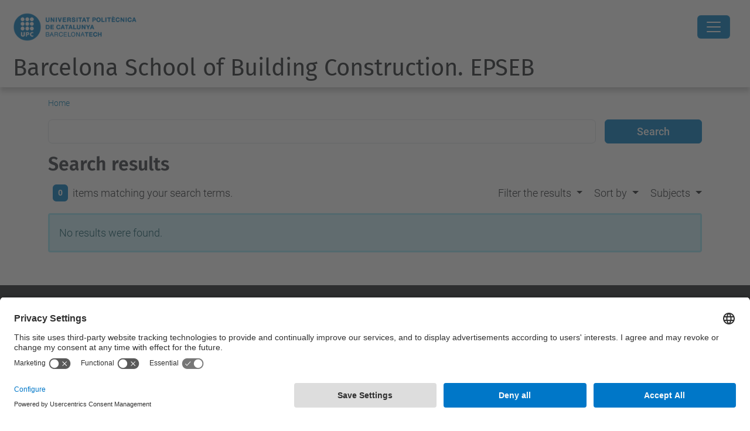

--- FILE ---
content_type: text/html;charset=utf-8
request_url: https://epseb.upc.edu/en/@@search?b_start:int=0&set_language=en&Subject:list=Premis%20i%20distincions%202021-2022&advanced_search=True&sort_on=sortable_title
body_size: 10259
content:
<!DOCTYPE html>
<html xmlns="http://www.w3.org/1999/xhtml" class="h-100" lang="en" xml:lang="en">

<head><meta http-equiv="Content-Type" content="text/html; charset=UTF-8" />
  <title>Barcelona School of Building Construction. EPSEB — UPC. Universitat Politècnica de Catalunya</title>
  <link rel="preconnect" href="//app.usercentrics.eu" />
  <link rel="preconnect" href="//api.usercentrics.eu" />
  <link rel="preconnect" href="//privacy-proxy.usercentrics.eu" />
  <link rel="dns-prefetch" href="//app.usercentrics.eu" />
  <link rel="dns-prefetch" href="//api.usercentrics.eu" />
  <link rel="preload" href="/++theme++genweb6.theme/stylesheets/fa.min.css" as="style" onload="this.onload=null;this.rel='stylesheet'" />
  <!-- <link rel="preload" href="//app.usercentrics.eu/browser-ui/latest/loader.js" as="script"/>
  <link rel="preload" href="//privacy-proxy.usercentrics.eu/latest/uc-block.bundle.js" as="script"/> -->
  <script>
    window.UC_UI_DOMAINS = {
      crossDomainConsentSharingIFrame: 'https://www.upc.edu/cross-domain-bridge.html',
    };
  </script>
  <script id="usercentrics-cmp" src="https://app.usercentrics.eu/browser-ui/latest/loader.js" data-settings-id="k73tMWYfS" async=""></script>
  <script type="application/javascript" src="https://privacy-proxy.usercentrics.eu/latest/uc-block.bundle.js"></script>
  <script>
    uc.deactivateBlocking([
      'HkocEodjb7', // Google Analytics is not blocked
      'BJ59EidsWQ', //GTM
      'mJTPU19oR', //Google adsense
    ]);
  </script>
  <script type="text/javascript" id="gtag-consent">
    window.dataLayer = window.dataLayer || [];

    function gtag() {
      dataLayer.push(arguments);
    }
    gtag("consent", "default", {
      ad_user_data: "denied",
      ad_personalization: "denied",
      ad_storage: "denied",
      analytics_storage: "denied",
      wait_for_update: 500
    });
    gtag("set", "ads_data_redaction", true);
  </script>
  <script defer="defer" type="application/javascript" src="/++theme++genweb6.theme/js/dataTables.min.js"></script>
  <script defer="defer" type="application/javascript" src="/++theme++genweb6.theme/js/select2.min.js"></script>
<meta charset="utf-8" /><meta name="twitter:card" content="summary" /><meta property="og:site_name" content="epseb2" /><meta property="og:title" content="English" /><meta property="twitter:title" content="English" /><meta property="og:type" content="website" /><meta property="og:description" content="" /><meta property="twitter:description" content="" /><meta property="og:url" content="https://epseb.upc.edu/en" /><meta property="twitter:url" content="https://epseb.upc.edu/en" /><meta property="og:image" content="https://epseb.upc.edu/++resource++plone-logo.svg" /><meta property="twitter:image" content="https://epseb.upc.edu/++resource++plone-logo.svg" /><meta property="og:image:type" content="image/png" /><meta name="robots" content="all" /><meta name="DC.date.created" content="2020-01-23T12:10:43+01:00" /><meta name="DC.date.modified" content="2024-11-06T08:30:31+01:00" /><meta name="DC.type" content="Language Root Folder" /><meta name="DC.format" content="text/plain" /><meta name="DC.language" content="en" /><meta name="description" /><meta name="viewport" content="width=device-width, initial-scale=1.0" /><meta name="generator" content="Plone - https://plone.org/" /><link rel="alternate" hreflang="es" href="https://epseb.upc.edu/es" /><link rel="alternate" hreflang="en" href="https://epseb.upc.edu/en" /><link rel="alternate" hreflang="ca" href="https://epseb.upc.edu/ca" /><link rel="alternate" hreflang="x-default" href="https://epseb.upc.edu/ca" /><link rel="home" title="Home" href="https://epseb.upc.edu/en" /><link href="https://epseb.upc.edu/en/RSS" rel="alternate" title="English - b'RSS 1.0'" type="application/rss+xml" /><link href="https://epseb.upc.edu/en/rss.xml" rel="alternate" title="English - b'RSS 2.0'" type="application/rss+xml" /><link href="https://epseb.upc.edu/en/atom.xml" rel="alternate" title="English - b'Atom'" type="application/rss+xml" /><link rel="canonical" href="https://epseb.upc.edu/en" /><link rel="preload icon" type="image/vnd.microsoft.icon" href="https://epseb.upc.edu/en/favicon.ico?name=favicon.ico" /><link rel="mask-icon" href="https://epseb.upc.edu/en/favicon.ico?name=favicon.ico" /><link href="https://epseb.upc.edu/en/@@search" rel="search" title="Search this site" /><link data-bundle="easyform" href="https://epseb.upc.edu/++webresource++b6e63fde-4269-5984-a67a-480840700e9a/++resource++easyform.css" media="all" rel="stylesheet" type="text/css" /><link data-bundle="faceted.jquery" href="https://epseb.upc.edu/++webresource++3b9e2285-9169-5166-86db-509376ac0918/++plone++facetednavigation/faceted-jquery.min.css" media="all" rel="stylesheet" type="text/css" /><link data-bundle="faceted.view" href="https://epseb.upc.edu/++webresource++96c3556c-9d70-5d58-951a-ff5109db53b8/++plone++facetednavigation/faceted-view.min.css" media="all" rel="stylesheet" type="text/css" /><link data-bundle="faceted.edit" href="https://epseb.upc.edu/++webresource++688bdb99-253c-5b8b-bd8b-90f9b92d6ab0/++plone++facetednavigation/faceted-edit.min.css" media="all" rel="stylesheet" type="text/css" /><link data-bundle="mosaic-css" href="https://epseb.upc.edu/++webresource++194c6646-85f9-57d9-9c89-31147d080b38/++plone++mosaic/mosaic.min.css" media="all" rel="stylesheet" type="text/css" /><link data-bundle="multilingual" href="https://epseb.upc.edu/++webresource++4b25ebfe-4288-5cbe-b3d2-cfa66e33cd82/++resource++plone.app.multilingual.stylesheet/multilingual.css" media="all" rel="stylesheet" type="text/css" /><link data-bundle="plone-fullscreen" href="https://epseb.upc.edu/++webresource++ac83a459-aa2c-5a45-80a9-9d3e95ae0847/++plone++static/plone-fullscreen/fullscreen.css" media="all" rel="stylesheet" type="text/css" /><link data-bundle="tfemarket-bundle" href="https://epseb.upc.edu/++webresource++1b4e02aa-63f8-546e-8014-28d98d95f7df/++theme++genweb6.tfemarket/stylesheets/theme-tfemarket.min.css" media="all" rel="stylesheet" type="text/css" /><link data-bundle="upc-bundle" href="https://epseb.upc.edu/++webresource++14ff9cc0-0eda-5e21-a9bd-22687843ae35/++theme++genweb6.upc/stylesheets/theme-upc.min.css" media="all" rel="stylesheet" type="text/css" /><link href="https://epseb.upc.edu/++webresource++d10d4e1f-c923-51c6-ba2c-64718f31d492//++theme++genweb6.theme/stylesheets/theme.min.css" media="all" rel="stylesheet" type="text/css" /><style>div.photoAlbumEntry {
  background: #fff none repeat scroll 0 0;
  border: 0 none;
  border-radius: 0;
  box-shadow: 1px 2px 3px #bbb !important;
  display: block;
  float: left;
  height: 175px;
  line-height: 18px;
  margin: 0 20px 20px 0;
  min-height: 165px;
  padding: 0px !important;
  text-align: center;
  width: 152px !important; }

  div.photo360 {
    width: 268px !important; }

    div.photoAlbumEntry a {
      padding: 0; }

      div.photoAlbumEntry:hover {
        background: #f2f2f2; }

        .photoAlbumEntry a {
          text-decoration: none; }

          .photoAlbumEntry a .caption, .photoAlbumEntry a .photoAlbumEntryTitle {
            color: #444;
            padding: 0; }

            .photoAlbumEntryTitle {
              color: #00aee5 !important;
              display: block;
              font-size: 15px;
              font-weight: 600;
              line-height: 18px;
              padding: 5px !important;
              text-transform: none; }

              .photoAlbumEntryDescription {
                color: #888;
                display: block;
                font-size: 12px;
                line-height: 15px;
                margin-top: 0;
                padding-left: 5px;
                padding-right: 5px; }

                .photoAlbumEntryWrapper {
                  display: block;
                  height: 50px;
                  margin-bottom: 5px;
                  overflow: hidden; }

                  .photoAlbumEntryWrapper &gt; img {
                    min-height: 50px;
                    width: 100%; }
</style><script async="" src="https://www.googletagmanager.com/gtag/js?id=G-SNVV9JNZVW"></script><script>
  window.dataLayer = window.dataLayer || [];
  function gtag(){dataLayer.push(arguments);}
  gtag('js', new Date());

  gtag('config', 'G-SNVV9JNZVW');
gtag('config', 'G-P80Z250TEZ');
</script><script data-bundle="plone-fullscreen" integrity="sha384-yAbXscL0aoE/0AkFhaGNz6d74lDy9Cz7PXfkWNqRnFm0/ewX0uoBBoyPBU5qW7Nr" src="https://epseb.upc.edu/++webresource++6aa4c841-faf5-51e8-8109-90bd97e7aa07/++plone++static/plone-fullscreen/fullscreen.js"></script><script data-bundle="plone" integrity="sha384-VpRtef0in9VvJccUgGM+OKJxMlKkCjrUuv4dmkXUjfuBQMRjcDWGNmTYiPWFcckC" src="https://epseb.upc.edu/++webresource++63fc8075-8d9c-52b0-bd0c-c7db8d9c785d/++plone++static/bundle-plone/bundle.min.js"></script><script async="True" data-bundle="faceted.jquery" defer="True" integrity="sha384-CrPitwXZBMpWpOCB/u0+eNNyLr1lREkgX/dOCyUBzMWzAhXkRAAImQ3W5vUmd+RO" src="https://epseb.upc.edu/++webresource++131af045-2f13-5175-b2dd-8a1414aaa5bc/++plone++facetednavigation/faceted-jquery.min.js"></script><script async="True" data-bundle="faceted.view" defer="True" integrity="sha384-ommoVxbVUUrHCbylKZX4xwa+VAkZhVY3MdnlK5Rdecob2p1WYtNmHcm2d8gj//08" src="https://epseb.upc.edu/++webresource++dd682c8a-c41d-5c85-a33d-4ef7260b24f0/++plone++facetednavigation/faceted-view.min.js"></script><script async="True" data-bundle="faceted.edit" defer="True" integrity="sha384-vEz64MVbeerkh5k5x5CpPxZBe3O7ZML/rmSlWwicW7HjBmTOLtFVct6iPUKfHWDo" src="https://epseb.upc.edu/++webresource++9ff7b2fc-bb60-5b7e-a094-49a1fe46d833/++plone++facetednavigation/faceted-edit.min.js"></script><script data-bundle="datagridfield-bundle" integrity="sha384-ab8+ZO465yuhsQpCxqQ3u2HpLcOwNqxIS0HAA+laLWcfsX8+8SXtI9TSBzDJg9wf" src="https://epseb.upc.edu/++webresource++b5050647-6b73-57ea-8cc2-e492b13e1606/++resource++collective.z3cform.datagridfield/datagridfield-remote.min.js"></script><script integrity="sha384-Z0c0O7SGparpXtqZ7DqB+2xYabbv4FwSW10MAxUzrFnDh7Bfxubjpre0f7AIxrKf" src="https://epseb.upc.edu/++webresource++428ff13a-1bd4-583d-ba0b-b909e791367c//++theme++genweb6.theme/js/theme.min.js"></script></head>

<body class="d-flex flex-column h-100 col-content frontend icons-on portaltype-lrf site-en template-search thumbs-on userrole-anonymous viewpermission-view" id="visual-portal-wrapper" dir="ltr" data-base-url="https://epseb.upc.edu/en" data-view-url="https://epseb.upc.edu/en" data-portal-url="https://epseb.upc.edu" data-i18ncatalogurl="https://epseb.upc.edu/plonejsi18n" data-pat-pickadate="{&quot;date&quot;: {&quot;selectYears&quot;: 200}, &quot;time&quot;: {&quot;interval&quot;: 5 } }" data-pat-plone-modal="{&quot;actionOptions&quot;: {&quot;displayInModal&quot;: false}}"><div class="outer-wrapper flex-shrink-0">

    <header id="content-header" class="sticky-top">
      <div id="portal-top" class="w-100">
        


    <div id="header" class="d-flex align-items-center light-theme">

        <a href="#main-container" class="d-none">Go to main content</a>

        <div id="portal-logos" class="d-flex me-4">
            <div id="logo-primary">

                <a href="https://www.upc.edu/en" target="_blank">

                    <img alt="Universitat Politècnica de Catalunya" title="Universitat Politècnica de Catalunya" class="img-desktop" src="https://epseb.upc.edu/@@gw-logo" />

                </a>

                

            </div>

            
        </div>

        <nav id="portal-navbar" role="navigation" class="global-navigation ms-auto">

            <ul class="navbar-nav mb-2 mb-lg-0 align-items-center" id="portal-globalnav">
                <li class="home nav-item">
                    <a class="nav-link" href="https://epseb.upc.edu/en">Home</a>
                </li>

                <li class="the-school has_subtree nav-item"><a href="https://epseb.upc.edu/en/the-school" target="_self" class="state-published nav-link" aria-haspopup="true">The school</a><input type="checkbox" class="opener" /><label for="navitem-the-school" role="button" aria-label="The school"></label><ul class="has_subtree dropdown"><li class="management-team nav-item"><a href="https://epseb.upc.edu/en/the-school/management-team" target="_self" class="state-published nav-link">Management team</a></li><li class="departaments nav-item"><a href="https://epseb.upc.edu/en/the-school/departaments" target="_self" class="state-published nav-link">Departaments</a></li><li class="administration-and-support-utgaeb nav-item"><a href="https://epseb.upc.edu/en/the-school/administration-and-support-utgaeb" target="_self" class="state-published nav-link">Administration and support (UTGAEB)</a></li><li class="laboratories nav-item"><a href="https://epseb.upc.edu/en/the-school/laboratories" target="_self" class="state-published nav-link">Laboratories and workshops</a></li><li class="student-associations nav-item"><a href="https://epseb.upc.edu/en/the-school/student-associations" target="_self" class="state-published nav-link">Student associations</a></li></ul></li><li class="the-studies has_subtree nav-item"><a href="https://epseb.upc.edu/en/the-studies" target="_self" class="state-published nav-link" aria-haspopup="true">The studies</a><input type="checkbox" class="opener" /><label for="navitem-the-studies" role="button" aria-label="The studies"></label><ul class="has_subtree dropdown"><li class="gate nav-item"><a href="https://epseb.upc.edu/en/the-studies/gate" target="_self" class="state-published nav-link">Bachelor's degree in Architectural Technology and Building Construction</a></li><li class="gegg nav-item"><a href="https://epseb.upc.edu/en/the-studies/gegg" target="_self" class="state-published nav-link">Bachelor’s degree in Geoinformation and Geomatics Engineering</a></li><li class="mucae nav-item"><a href="https://epseb.upc.edu/en/the-studies/mucae" target="_self" class="state-published nav-link">Master’s degree in Advanced Building Construction</a></li><li class="muge nav-item"><a href="https://epseb.upc.edu/en/the-studies/muge" target="_self" class="state-published nav-link">Master's degree in Building Construction Management</a></li><li class="mudiatec nav-item"><a href="https://epseb.upc.edu/en/the-studies/mudiatec" target="_self" class="state-published nav-link">Master's degree in Diagnosis and Intervention Techniques in Building Construction</a></li><li class="muprl nav-item"><a href="https://epseb.upc.edu/en/the-studies/muprl" target="_self" class="state-published nav-link">Master's degree in Occupational Health and Safety</a></li><li class="mudgi nav-item"><a href="https://epseb.upc.edu/en/the-studies/mudgi" target="_self" class="state-published nav-link">Master's degree in Real Estate Development and Management</a></li></ul></li><li class="academic-information has_subtree nav-item"><a href="https://epseb.upc.edu/en/academic-information" target="_self" class="state-published nav-link" aria-haspopup="true">Academic information</a><input type="checkbox" class="opener" /><label for="navitem-academic-information" role="button" aria-label="Academic information"></label><ul class="has_subtree dropdown"><li class="curricula nav-item"><a href="https://epseb.upc.edu/en/academic-information/curricula" target="_self" class="state-published nav-link">Bachelor's and master's degree curricula</a></li><li class="academic-calendars nav-item"><a href="https://epseb.upc.edu/en/academic-information/academic-calendars" target="_self" class="state-published nav-link">Academic calendars</a></li><li class="timetables nav-item"><a href="https://epseb.upc.edu/en/academic-information/timetables" target="_self" class="state-published nav-link">Timetables</a></li><li class="enrolment nav-item"><a href="https://epseb.upc.edu/en/academic-information/enrolment" target="_self" class="state-published nav-link">Enrolment</a></li><li class="administrative-procedures nav-item"><a href="https://epseb.upc.edu/en/academic-information/administrative-procedures" target="_self" class="state-published nav-link">Administrative procedures</a></li><li class="mobility nav-item"><a href="https://epseb.upc.edu/en/academic-information/mobility" target="_self" class="state-published nav-link">Mobility</a></li><li class="bachelors-and-masters-thesis nav-item"><a href="https://epseb.upc.edu/en/academic-information/bachelors-and-masters-thesis" target="_self" class="state-published nav-link">Bachelor's and master's thesis</a></li><li class="academic-regulations nav-item"><a href="https://epseb.upc.edu/en/academic-information/academic-regulations" target="_self" class="state-published nav-link">Academic regulations</a></li></ul></li><li class="international-relations has_subtree nav-item"><a href="https://epseb.upc.edu/en/international-relations" target="_self" class="state-published nav-link" aria-haspopup="true">International relations</a><input type="checkbox" class="opener" /><label for="navitem-international-relations" role="button" aria-label="International relations"></label><ul class="has_subtree dropdown"><li class="incoming-students nav-item"><a href="https://epseb.upc.edu/en/international-relations/incoming-students" target="_self" class="state-published nav-link">Incoming students</a></li><li class="teaching-staff nav-item"><a href="https://epseb.upc.edu/en/international-relations/teaching-staff" target="_self" class="state-published nav-link">Teaching staff</a></li></ul></li><li class="quality has_subtree nav-item"><a href="https://epseb.upc.edu/en/quality" target="_self" class="state-published nav-link" aria-haspopup="true">Quality</a><input type="checkbox" class="opener" /><label for="navitem-quality" role="button" aria-label="Quality"></label><ul class="has_subtree dropdown"><li class="quality-policy nav-item"><a href="https://epseb.upc.edu/en/quality/quality-policy" target="_self" class="state-published nav-link">Quality Policy and Objectives</a></li><li class="data-portal nav-item"><a href="https://epseb.upc.edu/en/quality/data-portal" target="_self" class="state-published nav-link">Data portal</a></li></ul></li><li class="research has_subtree nav-item"><a href="https://epseb.upc.edu/en/research" target="_self" class="state-published nav-link" aria-haspopup="true">Research</a><input type="checkbox" class="opener" /><label for="navitem-research" role="button" aria-label="Research"></label><ul class="has_subtree dropdown"><li class="research-groups nav-item"><a href="https://epseb.upc.edu/en/research/research-groups" target="_self" class="state-published nav-link">Research groups</a></li><li class="publications nav-item"><a href="https://epseb.upc.edu/en/research/publications" target="_self" class="state-published nav-link">Publications</a></li></ul></li><li class="services nav-item"><a href="https://epseb.upc.edu/en/services" target="_self" class="state-published nav-link">Services</a></li>

                

                    <li class="nav-item nav-action">

                        <a title="Log in" href="https://epseb.upc.edu/en/login" id="personaltools-login" icon="person-fill">

                        <i class="bi bi-person-fill" title="Log in" alt="Log in"></i>
                        </a>

                    </li>

                

                

                    <li class="has_subtree nav-item nav-lang">

                        <a href="#" class="nav-link" aria-haspopup="true">
                            <i class="bi bi-globe" alt="alt" title="title"></i>
                        </a>

                        <ul class="has_subtree dropdown">
                            <li class="nav-item">
                                <a class="nav-link" href="https://epseb.upc.edu/@@multilingual-selector/b318f33010db4ce18424b6d5d2685a2d/ca?b_start:int=0&amp;set_language=ca&amp;Subject:list=Premis%20i%20distincions%202021-2022&amp;advanced_search=True&amp;sort_on=sortable_title&amp;post_path=/%40%40search">
                                    <span>Català</span>
                                </a>
                            </li>
                            <li class="nav-item">
                                <a class="nav-link" href="https://epseb.upc.edu/@@multilingual-selector/b318f33010db4ce18424b6d5d2685a2d/es?b_start:int=0&amp;set_language=es&amp;Subject:list=Premis%20i%20distincions%202021-2022&amp;advanced_search=True&amp;sort_on=sortable_title&amp;post_path=/%40%40search">
                                    <span>Español</span>
                                </a>
                            </li>
                        </ul>
                    </li>

                
            </ul>
        </nav>

        <div id="portal-searchbox" class="nav-item">

            

    <form id="searchGadget_form" action="https://epseb.upc.edu/en/@@search" role="search" class="d-flex pat-livesearch show_images " data-pat-livesearch="ajaxUrl:https://epseb.upc.edu/en/@@ajax-search">

        <label class="hiddenStructure" for="searchGadget">Search Site</label>

        

            <input name="SearchableText" type="text" size="18" id="searchGadget" title="Search Site" placeholder="Search Site" class="searchField form-control me-3" />

            

            

        

        <button class="searchButton" type="submit" alt="alt" aria-label="aria-label"><i class="bi bi-search" alt="alt" title="title"></i></button>

        <div id="portal-advanced-search" class="hiddenStructure">

            <a href="https://epseb.upc.edu/en/@@search">Advanced Search…</a>

        </div>

    </form>


        </div>

        <div id="portal-navbar-mobile" class="d-none ms-auto" role="navigation">

            <nav class="navbar navbar-dark">

                <div class="container-fluid">

                    <button class="navbar-toggler" type="button" data-bs-toggle="offcanvas" aria-label="Close" data-bs-target="#gwMobileNavbar" aria-controls="gwMobileNavbar">

                    <span class="navbar-toggler-icon"></span>

                    </button>

                    <div class="offcanvas offcanvas-end text-bg-dark" tabindex="-1" id="gwMobileNavbar" aria-labelledby="gwMobileNavbarLabel">

                        <div class="offcanvas-header">

                            <p class="h5">Menú</p>
                            <button type="button" class="btn-close btn-close-white" data-bs-dismiss="offcanvas" aria-label="Close"></button>

                        </div>

                        <div class="offcanvas-body">

                            <div class="d-flex mt-3 mb-2" role="search">

                                <div id="portal-searchbox-mobile" class="nav-item">

                                    

    <form id="searchGadget_form_mobile" action="https://epseb.upc.edu/en/@@search" role="search" class="d-flex pat-livesearch show_images " data-pat-livesearch="ajaxUrl:https://epseb.upc.edu/en/@@ajax-search">

        <label class="hiddenStructure" for="searchGadget_mobile">Search Site</label>

        

            <input name="SearchableText" type="text" size="18" id="searchGadget_mobile" title="Search Site" placeholder="Search Site" class="searchField form-control me-3" />

            

            

        

        <button class="searchButton" type="submit" alt="alt" aria-label="aria-label"><i class="bi bi-search" alt="alt" title="title"></i></button>

        <div id="portal-advanced-search_mobile" class="hiddenStructure">

            <a href="https://epseb.upc.edu/en/@@search">Advanced Search…</a>

        </div>

    </form>



                                </div>

                            </div>

                            <ul class="navbar-nav justify-content-end flex-grow-1 pe-3">

                                <li class="nav-item">

                                    <a class="nav-link" href="https://epseb.upc.edu/en">Home</a>

                                </li>

                                

                                    <li class="ps-3"><hr class="mt-1 mb-1" /></li>

                                    <li class="the-school has_subtree nav-item"><a href="https://epseb.upc.edu/en/the-school" target="_self" class="state-published nav-link" aria-haspopup="true">The school</a><input type="checkbox" class="opener" /><label for="navitem-the-school" role="button" aria-label="The school"></label><ul class="has_subtree dropdown"><li class="management-team nav-item"><a href="https://epseb.upc.edu/en/the-school/management-team" target="_self" class="state-published nav-link">Management team</a></li><li class="departaments nav-item"><a href="https://epseb.upc.edu/en/the-school/departaments" target="_self" class="state-published nav-link">Departaments</a></li><li class="administration-and-support-utgaeb nav-item"><a href="https://epseb.upc.edu/en/the-school/administration-and-support-utgaeb" target="_self" class="state-published nav-link">Administration and support (UTGAEB)</a></li><li class="laboratories nav-item"><a href="https://epseb.upc.edu/en/the-school/laboratories" target="_self" class="state-published nav-link">Laboratories and workshops</a></li><li class="student-associations nav-item"><a href="https://epseb.upc.edu/en/the-school/student-associations" target="_self" class="state-published nav-link">Student associations</a></li></ul></li><li class="the-studies has_subtree nav-item"><a href="https://epseb.upc.edu/en/the-studies" target="_self" class="state-published nav-link" aria-haspopup="true">The studies</a><input type="checkbox" class="opener" /><label for="navitem-the-studies" role="button" aria-label="The studies"></label><ul class="has_subtree dropdown"><li class="gate nav-item"><a href="https://epseb.upc.edu/en/the-studies/gate" target="_self" class="state-published nav-link">Bachelor's degree in Architectural Technology and Building Construction</a></li><li class="gegg nav-item"><a href="https://epseb.upc.edu/en/the-studies/gegg" target="_self" class="state-published nav-link">Bachelor’s degree in Geoinformation and Geomatics Engineering</a></li><li class="mucae nav-item"><a href="https://epseb.upc.edu/en/the-studies/mucae" target="_self" class="state-published nav-link">Master’s degree in Advanced Building Construction</a></li><li class="muge nav-item"><a href="https://epseb.upc.edu/en/the-studies/muge" target="_self" class="state-published nav-link">Master's degree in Building Construction Management</a></li><li class="mudiatec nav-item"><a href="https://epseb.upc.edu/en/the-studies/mudiatec" target="_self" class="state-published nav-link">Master's degree in Diagnosis and Intervention Techniques in Building Construction</a></li><li class="muprl nav-item"><a href="https://epseb.upc.edu/en/the-studies/muprl" target="_self" class="state-published nav-link">Master's degree in Occupational Health and Safety</a></li><li class="mudgi nav-item"><a href="https://epseb.upc.edu/en/the-studies/mudgi" target="_self" class="state-published nav-link">Master's degree in Real Estate Development and Management</a></li></ul></li><li class="academic-information has_subtree nav-item"><a href="https://epseb.upc.edu/en/academic-information" target="_self" class="state-published nav-link" aria-haspopup="true">Academic information</a><input type="checkbox" class="opener" /><label for="navitem-academic-information" role="button" aria-label="Academic information"></label><ul class="has_subtree dropdown"><li class="curricula nav-item"><a href="https://epseb.upc.edu/en/academic-information/curricula" target="_self" class="state-published nav-link">Bachelor's and master's degree curricula</a></li><li class="academic-calendars nav-item"><a href="https://epseb.upc.edu/en/academic-information/academic-calendars" target="_self" class="state-published nav-link">Academic calendars</a></li><li class="timetables nav-item"><a href="https://epseb.upc.edu/en/academic-information/timetables" target="_self" class="state-published nav-link">Timetables</a></li><li class="enrolment nav-item"><a href="https://epseb.upc.edu/en/academic-information/enrolment" target="_self" class="state-published nav-link">Enrolment</a></li><li class="administrative-procedures nav-item"><a href="https://epseb.upc.edu/en/academic-information/administrative-procedures" target="_self" class="state-published nav-link">Administrative procedures</a></li><li class="mobility nav-item"><a href="https://epseb.upc.edu/en/academic-information/mobility" target="_self" class="state-published nav-link">Mobility</a></li><li class="bachelors-and-masters-thesis nav-item"><a href="https://epseb.upc.edu/en/academic-information/bachelors-and-masters-thesis" target="_self" class="state-published nav-link">Bachelor's and master's thesis</a></li><li class="academic-regulations nav-item"><a href="https://epseb.upc.edu/en/academic-information/academic-regulations" target="_self" class="state-published nav-link">Academic regulations</a></li></ul></li><li class="international-relations has_subtree nav-item"><a href="https://epseb.upc.edu/en/international-relations" target="_self" class="state-published nav-link" aria-haspopup="true">International relations</a><input type="checkbox" class="opener" /><label for="navitem-international-relations" role="button" aria-label="International relations"></label><ul class="has_subtree dropdown"><li class="incoming-students nav-item"><a href="https://epseb.upc.edu/en/international-relations/incoming-students" target="_self" class="state-published nav-link">Incoming students</a></li><li class="teaching-staff nav-item"><a href="https://epseb.upc.edu/en/international-relations/teaching-staff" target="_self" class="state-published nav-link">Teaching staff</a></li></ul></li><li class="quality has_subtree nav-item"><a href="https://epseb.upc.edu/en/quality" target="_self" class="state-published nav-link" aria-haspopup="true">Quality</a><input type="checkbox" class="opener" /><label for="navitem-quality" role="button" aria-label="Quality"></label><ul class="has_subtree dropdown"><li class="quality-policy nav-item"><a href="https://epseb.upc.edu/en/quality/quality-policy" target="_self" class="state-published nav-link">Quality Policy and Objectives</a></li><li class="data-portal nav-item"><a href="https://epseb.upc.edu/en/quality/data-portal" target="_self" class="state-published nav-link">Data portal</a></li></ul></li><li class="research has_subtree nav-item"><a href="https://epseb.upc.edu/en/research" target="_self" class="state-published nav-link" aria-haspopup="true">Research</a><input type="checkbox" class="opener" /><label for="navitem-research" role="button" aria-label="Research"></label><ul class="has_subtree dropdown"><li class="research-groups nav-item"><a href="https://epseb.upc.edu/en/research/research-groups" target="_self" class="state-published nav-link">Research groups</a></li><li class="publications nav-item"><a href="https://epseb.upc.edu/en/research/publications" target="_self" class="state-published nav-link">Publications</a></li></ul></li><li class="services nav-item"><a href="https://epseb.upc.edu/en/services" target="_self" class="state-published nav-link">Services</a></li>

                                

                                

                                    

                                        <li class="ps-3"><hr class="mt-1 mb-1" /></li>

                                        <li class="nav-item">

                                            <a href="https://epseb.upc.edu/en/login" title="Log in" id="personaltools-login-mobile">

                                                <span>Log in</span>
                                            </a>

                                        </li>

                                    

                                

                                

                                    

                                        <li class="ps-3"><hr class="mt-1 mb-1" /></li>

                                        <li class="nav-item">

                                            <a class="nav-link" href="https://epseb.upc.edu/@@multilingual-selector/b318f33010db4ce18424b6d5d2685a2d/ca?b_start:int=0&amp;set_language=ca&amp;Subject:list=Premis%20i%20distincions%202021-2022&amp;advanced_search=True&amp;sort_on=sortable_title&amp;post_path=/%40%40search">

                                                <span>Català</span>

                                            </a>

                                        </li>
                                        <li class="nav-item">

                                            <a class="nav-link" href="https://epseb.upc.edu/@@multilingual-selector/b318f33010db4ce18424b6d5d2685a2d/es?b_start:int=0&amp;set_language=es&amp;Subject:list=Premis%20i%20distincions%202021-2022&amp;advanced_search=True&amp;sort_on=sortable_title&amp;post_path=/%40%40search">

                                                <span>Español</span>

                                            </a>

                                        </li>

                                    

                                

                            </ul>
                        </div>
                    </div>
                </div>
            </nav>
        </div>
    </div>



      </div>
    </header>

    <div id="above-content-wrapper">
      <div id="viewlet-above-content">



    <div id="hero" class="light-theme text-hero content-hero" style="--bg-img-url: url(https://epseb.upc.edu/@@gw-hero)">

        

        

        

            <section>

                

                

                

            </section>

        

        <div class="site_title">

            

                

                <div class="h1">
                    <a accesskey="1" class="text-decoration-none" href="https://epseb.upc.edu/en">
                        Barcelona School of Building Construction. EPSEB
                    </a>
                </div>

            

        </div>

        

    </div>





<nav id="portal-breadcrumbs" aria-label="breadcrumb" label_breadcrumb="label_breadcrumb">
  <div class="container">
    <ol class="breadcrumb">
      <li class="breadcrumb-item"><a href="https://epseb.upc.edu/en">Home</a></li>
      
    </ol>
  </div>
</nav>
</div>
    </div>

    <div class="container">
      <div class="row">
        <aside id="global_statusmessage" class="col-12">
      

      <div>
      </div>
    </aside>
      </div>
      <main id="main-container" class="row">
        <section id="portal-column-content">

      

      

        

          <article id="content">

            <div id="content-core">

    <form name="searchform" id="searchform" action="@@search" role="search" class="searchPage pat-formautofocus pat-search">

        <input type="hidden" name="sort_on" value="" />
        <input type="hidden" name="sort_order" value="" />
        <input type="hidden" id="search-batch-start" name="b_start:int" value="0" />
        <input type="hidden" id="advanced-search-input" name="advanced_search" value="True" />

        <div class="input-group">
          <input class="searchPage form-control" name="SearchableText" type="text" size="25" title="Search Site" value="" />
          <span class="input-group-btn">
            <input class="searchPage allowMultiSubmit btn btn-primary" type="submit" value="Search" />
          </span>
        </div>

        <input type="hidden" name="created.range:record" value="min" />

        <div class="mt-3">
          <h1 id="search-term">
            <span>Search results</span>
            
          </h1>
        </div>

        <div class="d-flex mb-2">

          <div class="flex-fill">
            <a class="nav-link active ps-2" aria-current="page" href="#">
              <span class="d-flex" id="results-count"><span id="search-results-number" class="badge bg-primary me-2 d-flex justify-content-center align-items-center">0</span> items matching your search terms.</span>
            </a>
          </div>

          <div class="nav-item dropdown" id="search-filter">
            <a class="nav-link dropdown-toggle" data-bs-toggle="dropdown" href="#" role="button" aria-expanded="false" id="search-filter-toggle">Filter the results</a>
            <div class="dropdown-menu dropdown-menu-md-end">
              <div class="d-flex text-nowrap">
                <div class="mx-3">
                  <span class="fw-bold">Item type</span>
                  <ul class="list-unstyled search-type-options">
                    <li>
                      <div class="form-check">
                        <input type="checkbox" name="pt_toggle" value="#" id="pt_toggle" class="form-check-input" checked="checked" />
                        <label for="pt_toggle" class="form-check-label">Select All/None</label>
                      </div>
                    </li>
                    <li>
                      <div class="form-check">
                        <input type="checkbox" name="portal_type:list" class="form-check-input" checked="checked" value="Link" id="portal_type_1" />
                        <label for="portal_type_1" class="form-check-label">Link</label>
                      </div>
                    </li>
                    <li>
                      <div class="form-check">
                        <input type="checkbox" name="portal_type:list" class="form-check-input" checked="checked" value="LIF" id="portal_type_2" />
                        <label for="portal_type_2" class="form-check-label">Language Independent Folder</label>
                      </div>
                    </li>
                    <li>
                      <div class="form-check">
                        <input type="checkbox" name="portal_type:list" class="form-check-input" checked="checked" value="genweb.tfemarket.application" id="portal_type_3" />
                        <label for="portal_type_3" class="form-check-label">Application</label>
                      </div>
                    </li>
                    <li>
                      <div class="form-check">
                        <input type="checkbox" name="portal_type:list" class="form-check-input" checked="checked" value="Logos_Footer" id="portal_type_4" />
                        <label for="portal_type_4" class="form-check-label">Footer Logos</label>
                      </div>
                    </li>
                    <li>
                      <div class="form-check">
                        <input type="checkbox" name="portal_type:list" class="form-check-input" checked="checked" value="Document" id="portal_type_5" />
                        <label for="portal_type_5" class="form-check-label">Page</label>
                      </div>
                    </li>
                    <li>
                      <div class="form-check">
                        <input type="checkbox" name="portal_type:list" class="form-check-input" checked="checked" value="packet" id="portal_type_6" />
                        <label for="portal_type_6" class="form-check-label">UPC content</label>
                      </div>
                    </li>
                    <li>
                      <div class="form-check">
                        <input type="checkbox" name="portal_type:list" class="form-check-input" checked="checked" value="genweb.core.existing_content" id="portal_type_7" />
                        <label for="portal_type_7" class="form-check-label">Existing Content</label>
                      </div>
                    </li>
                    <li>
                      <div class="form-check">
                        <input type="checkbox" name="portal_type:list" class="form-check-input" checked="checked" value="BannerContainer" id="portal_type_8" />
                        <label for="portal_type_8" class="form-check-label">Banner Container</label>
                      </div>
                    </li>
                    <li>
                      <div class="form-check">
                        <input type="checkbox" name="portal_type:list" class="form-check-input" checked="checked" value="LRF" id="portal_type_9" />
                        <label for="portal_type_9" class="form-check-label">Language Root Folder</label>
                      </div>
                    </li>
                    <li>
                      <div class="form-check">
                        <input type="checkbox" name="portal_type:list" class="form-check-input" checked="checked" value="Folder" id="portal_type_10" />
                        <label for="portal_type_10" class="form-check-label">Folder</label>
                      </div>
                    </li>
                    <li>
                      <div class="form-check">
                        <input type="checkbox" name="portal_type:list" class="form-check-input" checked="checked" value="Event" id="portal_type_11" />
                        <label for="portal_type_11" class="form-check-label">Event</label>
                      </div>
                    </li>
                    <li>
                      <div class="form-check">
                        <input type="checkbox" name="portal_type:list" class="form-check-input" checked="checked" value="File" id="portal_type_12" />
                        <label for="portal_type_12" class="form-check-label">File</label>
                      </div>
                    </li>
                    <li>
                      <div class="form-check">
                        <input type="checkbox" name="portal_type:list" class="form-check-input" checked="checked" value="genweb.tfemarket.offer" id="portal_type_13" />
                        <label for="portal_type_13" class="form-check-label">Proposal</label>
                      </div>
                    </li>
                    <li>
                      <div class="form-check">
                        <input type="checkbox" name="portal_type:list" class="form-check-input" checked="checked" value="EasyForm" id="portal_type_14" />
                        <label for="portal_type_14" class="form-check-label">EasyForm</label>
                      </div>
                    </li>
                    <li>
                      <div class="form-check">
                        <input type="checkbox" name="portal_type:list" class="form-check-input" checked="checked" value="genweb.core.accordiontabs" id="portal_type_15" />
                        <label for="portal_type_15" class="form-check-label">Accordion / Tabs</label>
                      </div>
                    </li>
                    <li>
                      <div class="form-check">
                        <input type="checkbox" name="portal_type:list" class="form-check-input" checked="checked" value="Image" id="portal_type_16" />
                        <label for="portal_type_16" class="form-check-label">Image</label>
                      </div>
                    </li>
                    <li>
                      <div class="form-check">
                        <input type="checkbox" name="portal_type:list" class="form-check-input" checked="checked" value="News Item" id="portal_type_17" />
                        <label for="portal_type_17" class="form-check-label">News Item</label>
                      </div>
                    </li>
                    <li>
                      <div class="form-check">
                        <input type="checkbox" name="portal_type:list" class="form-check-input" checked="checked" value="genweb.tfemarket.market" id="portal_type_18" />
                        <label for="portal_type_18" class="form-check-label">Market</label>
                      </div>
                    </li>
                    <li>
                      <div class="form-check">
                        <input type="checkbox" name="portal_type:list" class="form-check-input" checked="checked" value="Logos_Container" id="portal_type_19" />
                        <label for="portal_type_19" class="form-check-label">Logos Container</label>
                      </div>
                    </li>
                    <li>
                      <div class="form-check">
                        <input type="checkbox" name="portal_type:list" class="form-check-input" checked="checked" value="Collection" id="portal_type_20" />
                        <label for="portal_type_20" class="form-check-label">Collection</label>
                      </div>
                    </li>
                    <li>
                      <div class="form-check">
                        <input type="checkbox" name="portal_type:list" class="form-check-input" checked="checked" value="genweb.upc.subhome" id="portal_type_21" />
                        <label for="portal_type_21" class="form-check-label">Portlet grid</label>
                      </div>
                    </li>
                    <li>
                      <div class="form-check">
                        <input type="checkbox" name="portal_type:list" class="form-check-input" checked="checked" value="Banner" id="portal_type_22" />
                        <label for="portal_type_22" class="form-check-label">Banner</label>
                      </div>
                    </li>
                  </ul>
                </div>
                <div class="mx-3">
                  <span class="fw-bold">New items since</span>
                  <ul class="list-unstyled">
                    <li>
                      <div class="form-check">
                        <input type="radio" id="query-date-yesterday" name="created.query:record:date" class="form-check-input" value="2026-01-16T00:00:00+01:00" checked="checked" />
                        <label for="query-date-yesterday" class="form-check-label">Yesterday</label>
                      </div>
                    </li>
                    <li>
                      <div class="form-check">
                        <input type="radio" id="query-date-lastweek" name="created.query:record:date" class="form-check-input" value="2026-01-10T00:00:00+01:00" checked="checked" />
                        <label for="query-date-lastweek" class="form-check-label">Last week</label>
                      </div>
                    </li>
                    <li>
                      <div class="form-check">
                        <input type="radio" id="query-date-lastmonth" name="created.query:record:date" class="form-check-input" value="2025-12-17T00:00:00+01:00" checked="checked" />
                        <label for="query-date-lastmonth" class="form-check-label">Last month</label>
                      </div>
                    </li>
                    <li>
                      <div class="form-check">
                        <input type="radio" id="query-date-ever" name="created.query:record:date" class="form-check-input" value="1970-01-02T00:00:00" checked="checked" />
                        <label for="query-date-ever" class="form-check-label">Ever</label>
                      </div>
                    </li>
                  </ul>
                </div>
              </div>
            </div>
          </div>

          <div class="nav-item dropdown">
            <a class="nav-link dropdown-toggle" data-bs-toggle="dropdown" href="#" role="button" aria-expanded="false">Sort by</a>
            <ul class="dropdown-menu dropdown-menu-md-end" id="sorting-options">
              <li>
                <a class="dropdown-item" href="https://epseb.upc.edu/en/@@search?b_start:int=0&amp;set_language=en&amp;Subject:list=Premis%20i%20distincions%202021-2022&amp;advanced_search=True&amp;sort_on=relevance" data-sort="relevance" data-order="">relevance</a>
              </li>
              <li>
                <a class="dropdown-item" href="https://epseb.upc.edu/en/@@search?b_start:int=0&amp;set_language=en&amp;Subject:list=Premis%20i%20distincions%202021-2022&amp;advanced_search=True&amp;sort_on=Date&amp;sort_order=reverse" data-sort="Date" data-order="reverse">date (newest first)</a>
              </li>
              <li>
                <a class="dropdown-item" href="https://epseb.upc.edu/en/@@search?b_start:int=0&amp;set_language=en&amp;Subject:list=Premis%20i%20distincions%202021-2022&amp;advanced_search=True&amp;sort_on=sortable_title" data-sort="sortable_title" data-order="">alphabetically</a>
              </li>
            </ul>
          </div>

          

          <div class="nav-item dropdown">

            <a class="nav-link dropdown-toggle" data-bs-toggle="dropdown" href="#" role="button" aria-expanded="false">Subjects</a>

            <select class="dropdown-menu dropdown-menu-md-end ps-2 form-select form-select-subjects" name="Subject:list" id="Subject" size="7" multiple="multiple">

              <option value="#GATE">#GATE</option>
              <option value="#MUCAE">#MUCAE</option>
              <option value="#MUDIATEC">#MUDIATEC</option>
              <option value="#gate">#gate</option>
              <option value="#mucae">#mucae</option>
              <option value="#mudiatec">#mudiatec</option>
              <option value="Condeminas">Condeminas</option>
              <option value="Conferències i ponències 2021-2022">Conferències i ponències 2021-2022</option>
              <option value="Cursos seminaris i tallers 2021-2022">Cursos seminaris i tallers 2021-2022</option>
              <option value="Exposiciones 2020-2021">Exposiciones 2020-2021</option>
              <option value="Exposicions 2020-2021">Exposicions 2020-2021</option>
              <option value="Premios y distinciones 2018-2019">Premios y distinciones 2018-2019</option>
              <option value="Premios y distinciones 2019-2020">Premios y distinciones 2019-2020</option>
              <option value="Premios y distinciones 2020-2021">Premios y distinciones 2020-2021</option>
              <option value="Premios y distinciones 2021-2022">Premios y distinciones 2021-2022</option>
              <option value="Premios y distinciones 2022-2023">Premios y distinciones 2022-2023</option>
              <option value="Premios y distinciones 2023-2024">Premios y distinciones 2023-2024</option>
              <option value="Premios y distinciones 2024-2025">Premios y distinciones 2024-2025</option>
              <option value="Premios y distinciones 2025-2026">Premios y distinciones 2025-2026</option>
              <option value="Premis i distincions 2018-2019">Premis i distincions 2018-2019</option>
              <option value="Premis i distincions 2019-2020">Premis i distincions 2019-2020</option>
              <option value="Premis i distincions 2020-2021">Premis i distincions 2020-2021</option>
              <option value="Premis i distincions 2021-2022">Premis i distincions 2021-2022</option>
              <option value="Premis i distincions 2022-2023">Premis i distincions 2022-2023</option>
              <option value="Premis i distincions 2023-2024">Premis i distincions 2023-2024</option>
              <option value="Premis i distincions 2024-2025">Premis i distincions 2024-2025</option>
              <option value="Premis i distincions 2025-2026">Premis i distincions 2025-2026</option>
              <option value="Proyecto Nexus">Proyecto Nexus</option>
              <option value="condeminas">condeminas</option>
              <option value="gate-information">gate-information</option>
              <option value="projecte nexus">projecte nexus</option>

            </select>

            <script type="text/javascript">

              $(document).ready(function() {
                $('.form-select-subjects').on('change', function() {
                  $('input.searchPage').trigger('click');
                });
              });

            </script>

          </div>

        </div>

        <div id="search-results-wrapper">

          

            <div id="search-results" data-default-sort="sortable_title">

              
                <div class="alert alert-info">No results were found.</div>
              

              
            </div>

          

        </div>

        <div class="my-3" id="rss-subscription">
          <a class="mx-2 text-decoration-none -flex  align-items-center" href="https://epseb.upc.edu/en/search_rss?b_start:int=0&amp;set_language=en&amp;Subject:list=Premis%20i%20distincions%202021-2022&amp;advanced_search=True&amp;sort_on=sortable_title">
              <svg xmlns="http://www.w3.org/2000/svg" width="16" height="16" fill="currentColor" class="plone-icon  bi bi-rss-fill" viewbox="0 0 16 16">
  <path d="M2 0a2 2 0 0 0-2 2v12a2 2 0 0 0 2 2h12a2 2 0 0 0 2-2V2a2 2 0 0 0-2-2H2zm1.5 2.5c5.523 0 10 4.477 10 10a1 1 0 1 1-2 0 8 8 0 0 0-8-8 1 1 0 0 1 0-2zm0 4a6 6 0 0 1 6 6 1 1 0 1 1-2 0 4 4 0 0 0-4-4 1 1 0 0 1 0-2zm.5 7a1.5 1.5 0 1 1 0-3 1.5 1.5 0 0 1 0 3z"></path>
</svg>
              <span class="ms-1">Subscribe to an always-updated RSS feed.</span>
          </a>
        </div>

    </form>
  </div>
            <footer>
              <div id="viewlet-below-content">




</div>
            </footer>
          </article>
        
      

      
    </section>
        
      </main>
      <!--/row-->
    </div>
    <!--/container-->

    <footer id="portal-footer-wrapper" class="mt-auto">
      <div id="portal-footer">

      <div id="footer-contact" role="contentinfo">

    <div class="row">

      <div class="col-md-4 map">
        <h2>Where we are</h2>
        <iframe class="footer-contact-map" width="100%" height="300" frameborder="0" scrolling="no" marginheight="0" marginwidth="0" src="https://maps.google.com/maps?width=100%&amp;height=300&amp;hl=en&amp;q=Campus%20Diagonal%20Sud.%20Edifici%20P.%20Av.%20Doctor%20Marañón,%2044-50.%2008028%20Barcelona+()&amp;t=&amp;z=15&amp;ie=UTF8&amp;iwloc=B&amp;output=embed" title="Campus Diagonal Sud, Building P. Av. Doctor Marañón, 44-50 08028 Barcelona">
          Google Maps
        </iframe>
        
      </div>

      <div class="col-md-3 offset-md-1 contact">
        <h2>Contact</h2>

        

        <address>
          <h3 class="h4 mb-3 fw-light">Barcelona School of Building Construction</h3>
<p>Campus Diagonal Sud, Edifici P. Av. Doctor Marañón, 44-50 08028 Barcelona</p>
<p>Phone:<span> </span><span>93 401 63 00</span></p>
<p><a href="https://directori.upc.edu/directori/dadesUE.jsp?id=310" rel="noopener" target="_blank">UPC directory</a></p>
<div class="mceTmpl"><a class="btn btn-secondary px-4" href="https://epseb.upc.edu/ca/shared/serveis/epseb-emergencies.pdf" type="button">In case of emergency</a></div>
<p></p>

          <p>
            <a href="https://epseb.upc.edu/en/contact">Contact form</a>
          </p>
        </address>

      </div>

      <div class="col-md-3 offset-md-1">

        

          <div class="xarxes_socials">

            <h2>Social networks list</h2>

            

              <a target="_blank" href="https://www.facebook.com/UPCEdifica/" title="Facebook, (open link in a new window)" alt="Facebook, (open link in a new window)">

                

                  <i class="bi bi-facebook"></i>

                  

                

              </a>
            

              <a target="_blank" href="https://www.instagram.com/UPCEdifica/" title="Instagram, (open link in a new window)" alt="Instagram, (open link in a new window)">

                

                  <i class="bi bi-instagram"></i>

                  

                

              </a>
            

              <a target="_blank" href="https://www.linkedin.com/school/upc-epseb" title="LinkedIn, (open link in a new window)" alt="LinkedIn, (open link in a new window)">

                

                  <i class="bi bi-linkedin"></i>

                  

                

              </a>
            

              <a target="_blank" href="https://t.me/epsebupc" title="Telegram, (open link in a new window)" alt="Telegram, (open link in a new window)">

                

                  <i class="bi bi-telegram"></i>

                  

                

              </a>
            

              <a target="_blank" href="https://www.youtube.com/channel/UCA87Y-HnfcuPo0UOKeDH9AQ" title="Youtube, (open link in a new window)" alt="Youtube, (open link in a new window)">

                

                  <i class="bi bi-youtube"></i>

                  

                

              </a>
            

          </div>

        

      </div>

    </div>

  </div><div id="footer-complementary" data-class="dark-theme" data-img="https://epseb.upc.edu/@@gw-hero">

    <div class="row">

        <div class="col-md-4 text-primary">
            <p><strong>© UPC</strong></p>
        </div>

        <div class="col-md-8">
            <nav id="complimentary-footer-nav" aria-label="Complimenatary-footer">
                <ul id="footer-menu-complementari" class="footer-container">

                    <li>
                        <span class="text-muted me-2">Powered by</span>
                        <a href="https://genweb.upc.edu/ca" target="_blank">
                            <img title="genweb UPC" alt="genweb UPC" class="logoGenwebUPC" loading="lazy" src="https://epseb.upc.edu/++theme++genweb6.theme/img/genwebUPC.webp" />
                        </a>
                    </li>

                    

                    <li>
                        <a accesskey="3" href="https://epseb.upc.edu/en/sitemap" target="_self">Site Map</a>
                    </li>

                    <li>
                        <a accesskey="0" href="https://epseb.upc.edu/en/accessibility" target="_self">Accessibility</a>
                    </li>

                    <li>
                        <a href="https://www.upc.edu/en/disclaimer" target="_blank">Disclaimer</a>
                    </li>

                    <li>
                        <a href="#" target="_self" onclick="UC_UI.showSecondLayer();">Privacy Settings</a>
                    </li>
                </ul>
            </nav>
        </div>
    </div>
</div></div>
    </footer>
  </div><!--/outer-wrapper --><aside id="back-to-top">
    <a href="#" class="back-to-top" aria-label="Anar al començament de la pàgina">
      <svg xmlns="http://www.w3.org/2000/svg" width="16" height="16" fill="currentColor" class="bi bi-arrow-up-circle-fill" viewbox="0 0 16 16" title="Anar al començament de la pàgina">
        <path d="M16 8A8 8 0 1 0 0 8a8 8 0 0 0 16 0zm-7.5 3.5a.5.5 0 0 1-1 0V5.707L5.354 7.854a.5.5 0 1 1-.708-.708l3-3a.5.5 0 0 1 .708 0l3 3a.5.5 0 0 1-.708.708L8.5 5.707V11.5z"></path>
      </svg>
    </a>
  </aside></body>

</html>

--- FILE ---
content_type: text/css; charset=utf-8
request_url: https://epseb.upc.edu/++webresource++b6e63fde-4269-5984-a67a-480840700e9a/++resource++easyform.css
body_size: 424
content:
.fieldPreview {
    background: #eee;
    padding: 1em 1em 1px 1em;
    margin: 0.5em 0;
    border-radius: 0.5em;
    position: relative;
    border: solid 2px #ccc;
}

.fieldFromBehavior {
    border: dashed 2px #ccc;
}

.fieldFromBehavior .disabled-field-overlay {
    position: absolute;
    top: 0;
    left: 0;
    height: 100%;
    width: 100%;
    z-index: 2;
    background: #fff;
    opacity: 0.6;
}

.fieldLabel {
    background: #ddd;
    border-right: solid 1px #fff;
    border-bottom: solid 1px #fff;
    -moz-border-radius-bottomright: 0.5em;
    margin: -1em -1em 0.5em -1em;
    padding: 0.5em;
    position: relative;
    z-index: 3;
}

.fieldFromBehavior .fieldLabel {
    outline-width-top: 0;
    outline-left: none;
}

.fieldControls {
    position: absolute;
    top: 0;
    right: 1em;
    z-index: 10;
}

#content #form fieldset {
    width: 100%;
    border-top: none;
}

body.portaltype-easyform div.crud-form tbody label {
    display: none;
}